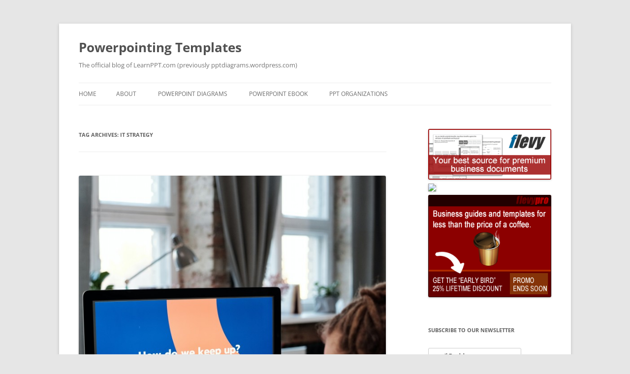

--- FILE ---
content_type: text/html; charset=UTF-8
request_url: https://powerpointing-templates.com/tag/it-strategy/
body_size: 12244
content:
<!DOCTYPE html>
<!--[if IE 7]>
<html class="ie ie7" lang="en-US">
<![endif]-->
<!--[if IE 8]>
<html class="ie ie8" lang="en-US">
<![endif]-->
<!--[if !(IE 7) & !(IE 8)]><!-->
<html lang="en-US">
<!--<![endif]-->
<head>
<meta charset="UTF-8" />
<meta name="viewport" content="width=device-width, initial-scale=1.0" />
<title>IT Strategy | Powerpointing Templates</title>
<link rel="profile" href="https://gmpg.org/xfn/11" />
<link rel="pingback" href="https://powerpointing-templates.com/xmlrpc.php">
<!--[if lt IE 9]>
<script src="https://powerpointing-templates.com/wp-content/themes/twentytwelve/js/html5.js?ver=3.7.0" type="text/javascript"></script>
<![endif]-->
<meta name='robots' content='max-image-preview:large' />
	<style>img:is([sizes="auto" i], [sizes^="auto," i]) { contain-intrinsic-size: 3000px 1500px }</style>
	<link rel="alternate" type="application/rss+xml" title="Powerpointing Templates &raquo; Feed" href="https://powerpointing-templates.com/feed/" />
<link rel="alternate" type="application/rss+xml" title="Powerpointing Templates &raquo; Comments Feed" href="https://powerpointing-templates.com/comments/feed/" />
<link rel="alternate" type="application/rss+xml" title="Powerpointing Templates &raquo; IT Strategy Tag Feed" href="https://powerpointing-templates.com/tag/it-strategy/feed/" />
<script type="text/javascript">
/* <![CDATA[ */
window._wpemojiSettings = {"baseUrl":"https:\/\/s.w.org\/images\/core\/emoji\/16.0.1\/72x72\/","ext":".png","svgUrl":"https:\/\/s.w.org\/images\/core\/emoji\/16.0.1\/svg\/","svgExt":".svg","source":{"concatemoji":"https:\/\/powerpointing-templates.com\/wp-includes\/js\/wp-emoji-release.min.js?ver=6.8.3"}};
/*! This file is auto-generated */
!function(s,n){var o,i,e;function c(e){try{var t={supportTests:e,timestamp:(new Date).valueOf()};sessionStorage.setItem(o,JSON.stringify(t))}catch(e){}}function p(e,t,n){e.clearRect(0,0,e.canvas.width,e.canvas.height),e.fillText(t,0,0);var t=new Uint32Array(e.getImageData(0,0,e.canvas.width,e.canvas.height).data),a=(e.clearRect(0,0,e.canvas.width,e.canvas.height),e.fillText(n,0,0),new Uint32Array(e.getImageData(0,0,e.canvas.width,e.canvas.height).data));return t.every(function(e,t){return e===a[t]})}function u(e,t){e.clearRect(0,0,e.canvas.width,e.canvas.height),e.fillText(t,0,0);for(var n=e.getImageData(16,16,1,1),a=0;a<n.data.length;a++)if(0!==n.data[a])return!1;return!0}function f(e,t,n,a){switch(t){case"flag":return n(e,"\ud83c\udff3\ufe0f\u200d\u26a7\ufe0f","\ud83c\udff3\ufe0f\u200b\u26a7\ufe0f")?!1:!n(e,"\ud83c\udde8\ud83c\uddf6","\ud83c\udde8\u200b\ud83c\uddf6")&&!n(e,"\ud83c\udff4\udb40\udc67\udb40\udc62\udb40\udc65\udb40\udc6e\udb40\udc67\udb40\udc7f","\ud83c\udff4\u200b\udb40\udc67\u200b\udb40\udc62\u200b\udb40\udc65\u200b\udb40\udc6e\u200b\udb40\udc67\u200b\udb40\udc7f");case"emoji":return!a(e,"\ud83e\udedf")}return!1}function g(e,t,n,a){var r="undefined"!=typeof WorkerGlobalScope&&self instanceof WorkerGlobalScope?new OffscreenCanvas(300,150):s.createElement("canvas"),o=r.getContext("2d",{willReadFrequently:!0}),i=(o.textBaseline="top",o.font="600 32px Arial",{});return e.forEach(function(e){i[e]=t(o,e,n,a)}),i}function t(e){var t=s.createElement("script");t.src=e,t.defer=!0,s.head.appendChild(t)}"undefined"!=typeof Promise&&(o="wpEmojiSettingsSupports",i=["flag","emoji"],n.supports={everything:!0,everythingExceptFlag:!0},e=new Promise(function(e){s.addEventListener("DOMContentLoaded",e,{once:!0})}),new Promise(function(t){var n=function(){try{var e=JSON.parse(sessionStorage.getItem(o));if("object"==typeof e&&"number"==typeof e.timestamp&&(new Date).valueOf()<e.timestamp+604800&&"object"==typeof e.supportTests)return e.supportTests}catch(e){}return null}();if(!n){if("undefined"!=typeof Worker&&"undefined"!=typeof OffscreenCanvas&&"undefined"!=typeof URL&&URL.createObjectURL&&"undefined"!=typeof Blob)try{var e="postMessage("+g.toString()+"("+[JSON.stringify(i),f.toString(),p.toString(),u.toString()].join(",")+"));",a=new Blob([e],{type:"text/javascript"}),r=new Worker(URL.createObjectURL(a),{name:"wpTestEmojiSupports"});return void(r.onmessage=function(e){c(n=e.data),r.terminate(),t(n)})}catch(e){}c(n=g(i,f,p,u))}t(n)}).then(function(e){for(var t in e)n.supports[t]=e[t],n.supports.everything=n.supports.everything&&n.supports[t],"flag"!==t&&(n.supports.everythingExceptFlag=n.supports.everythingExceptFlag&&n.supports[t]);n.supports.everythingExceptFlag=n.supports.everythingExceptFlag&&!n.supports.flag,n.DOMReady=!1,n.readyCallback=function(){n.DOMReady=!0}}).then(function(){return e}).then(function(){var e;n.supports.everything||(n.readyCallback(),(e=n.source||{}).concatemoji?t(e.concatemoji):e.wpemoji&&e.twemoji&&(t(e.twemoji),t(e.wpemoji)))}))}((window,document),window._wpemojiSettings);
/* ]]> */
</script>
<style id='wp-emoji-styles-inline-css' type='text/css'>

	img.wp-smiley, img.emoji {
		display: inline !important;
		border: none !important;
		box-shadow: none !important;
		height: 1em !important;
		width: 1em !important;
		margin: 0 0.07em !important;
		vertical-align: -0.1em !important;
		background: none !important;
		padding: 0 !important;
	}
</style>
<link rel='stylesheet' id='wp-block-library-css' href='https://powerpointing-templates.com/wp-includes/css/dist/block-library/style.min.css?ver=6.8.3' type='text/css' media='all' />
<style id='wp-block-library-theme-inline-css' type='text/css'>
.wp-block-audio :where(figcaption){color:#555;font-size:13px;text-align:center}.is-dark-theme .wp-block-audio :where(figcaption){color:#ffffffa6}.wp-block-audio{margin:0 0 1em}.wp-block-code{border:1px solid #ccc;border-radius:4px;font-family:Menlo,Consolas,monaco,monospace;padding:.8em 1em}.wp-block-embed :where(figcaption){color:#555;font-size:13px;text-align:center}.is-dark-theme .wp-block-embed :where(figcaption){color:#ffffffa6}.wp-block-embed{margin:0 0 1em}.blocks-gallery-caption{color:#555;font-size:13px;text-align:center}.is-dark-theme .blocks-gallery-caption{color:#ffffffa6}:root :where(.wp-block-image figcaption){color:#555;font-size:13px;text-align:center}.is-dark-theme :root :where(.wp-block-image figcaption){color:#ffffffa6}.wp-block-image{margin:0 0 1em}.wp-block-pullquote{border-bottom:4px solid;border-top:4px solid;color:currentColor;margin-bottom:1.75em}.wp-block-pullquote cite,.wp-block-pullquote footer,.wp-block-pullquote__citation{color:currentColor;font-size:.8125em;font-style:normal;text-transform:uppercase}.wp-block-quote{border-left:.25em solid;margin:0 0 1.75em;padding-left:1em}.wp-block-quote cite,.wp-block-quote footer{color:currentColor;font-size:.8125em;font-style:normal;position:relative}.wp-block-quote:where(.has-text-align-right){border-left:none;border-right:.25em solid;padding-left:0;padding-right:1em}.wp-block-quote:where(.has-text-align-center){border:none;padding-left:0}.wp-block-quote.is-large,.wp-block-quote.is-style-large,.wp-block-quote:where(.is-style-plain){border:none}.wp-block-search .wp-block-search__label{font-weight:700}.wp-block-search__button{border:1px solid #ccc;padding:.375em .625em}:where(.wp-block-group.has-background){padding:1.25em 2.375em}.wp-block-separator.has-css-opacity{opacity:.4}.wp-block-separator{border:none;border-bottom:2px solid;margin-left:auto;margin-right:auto}.wp-block-separator.has-alpha-channel-opacity{opacity:1}.wp-block-separator:not(.is-style-wide):not(.is-style-dots){width:100px}.wp-block-separator.has-background:not(.is-style-dots){border-bottom:none;height:1px}.wp-block-separator.has-background:not(.is-style-wide):not(.is-style-dots){height:2px}.wp-block-table{margin:0 0 1em}.wp-block-table td,.wp-block-table th{word-break:normal}.wp-block-table :where(figcaption){color:#555;font-size:13px;text-align:center}.is-dark-theme .wp-block-table :where(figcaption){color:#ffffffa6}.wp-block-video :where(figcaption){color:#555;font-size:13px;text-align:center}.is-dark-theme .wp-block-video :where(figcaption){color:#ffffffa6}.wp-block-video{margin:0 0 1em}:root :where(.wp-block-template-part.has-background){margin-bottom:0;margin-top:0;padding:1.25em 2.375em}
</style>
<style id='classic-theme-styles-inline-css' type='text/css'>
/*! This file is auto-generated */
.wp-block-button__link{color:#fff;background-color:#32373c;border-radius:9999px;box-shadow:none;text-decoration:none;padding:calc(.667em + 2px) calc(1.333em + 2px);font-size:1.125em}.wp-block-file__button{background:#32373c;color:#fff;text-decoration:none}
</style>
<style id='global-styles-inline-css' type='text/css'>
:root{--wp--preset--aspect-ratio--square: 1;--wp--preset--aspect-ratio--4-3: 4/3;--wp--preset--aspect-ratio--3-4: 3/4;--wp--preset--aspect-ratio--3-2: 3/2;--wp--preset--aspect-ratio--2-3: 2/3;--wp--preset--aspect-ratio--16-9: 16/9;--wp--preset--aspect-ratio--9-16: 9/16;--wp--preset--color--black: #000000;--wp--preset--color--cyan-bluish-gray: #abb8c3;--wp--preset--color--white: #fff;--wp--preset--color--pale-pink: #f78da7;--wp--preset--color--vivid-red: #cf2e2e;--wp--preset--color--luminous-vivid-orange: #ff6900;--wp--preset--color--luminous-vivid-amber: #fcb900;--wp--preset--color--light-green-cyan: #7bdcb5;--wp--preset--color--vivid-green-cyan: #00d084;--wp--preset--color--pale-cyan-blue: #8ed1fc;--wp--preset--color--vivid-cyan-blue: #0693e3;--wp--preset--color--vivid-purple: #9b51e0;--wp--preset--color--blue: #21759b;--wp--preset--color--dark-gray: #444;--wp--preset--color--medium-gray: #9f9f9f;--wp--preset--color--light-gray: #e6e6e6;--wp--preset--gradient--vivid-cyan-blue-to-vivid-purple: linear-gradient(135deg,rgba(6,147,227,1) 0%,rgb(155,81,224) 100%);--wp--preset--gradient--light-green-cyan-to-vivid-green-cyan: linear-gradient(135deg,rgb(122,220,180) 0%,rgb(0,208,130) 100%);--wp--preset--gradient--luminous-vivid-amber-to-luminous-vivid-orange: linear-gradient(135deg,rgba(252,185,0,1) 0%,rgba(255,105,0,1) 100%);--wp--preset--gradient--luminous-vivid-orange-to-vivid-red: linear-gradient(135deg,rgba(255,105,0,1) 0%,rgb(207,46,46) 100%);--wp--preset--gradient--very-light-gray-to-cyan-bluish-gray: linear-gradient(135deg,rgb(238,238,238) 0%,rgb(169,184,195) 100%);--wp--preset--gradient--cool-to-warm-spectrum: linear-gradient(135deg,rgb(74,234,220) 0%,rgb(151,120,209) 20%,rgb(207,42,186) 40%,rgb(238,44,130) 60%,rgb(251,105,98) 80%,rgb(254,248,76) 100%);--wp--preset--gradient--blush-light-purple: linear-gradient(135deg,rgb(255,206,236) 0%,rgb(152,150,240) 100%);--wp--preset--gradient--blush-bordeaux: linear-gradient(135deg,rgb(254,205,165) 0%,rgb(254,45,45) 50%,rgb(107,0,62) 100%);--wp--preset--gradient--luminous-dusk: linear-gradient(135deg,rgb(255,203,112) 0%,rgb(199,81,192) 50%,rgb(65,88,208) 100%);--wp--preset--gradient--pale-ocean: linear-gradient(135deg,rgb(255,245,203) 0%,rgb(182,227,212) 50%,rgb(51,167,181) 100%);--wp--preset--gradient--electric-grass: linear-gradient(135deg,rgb(202,248,128) 0%,rgb(113,206,126) 100%);--wp--preset--gradient--midnight: linear-gradient(135deg,rgb(2,3,129) 0%,rgb(40,116,252) 100%);--wp--preset--font-size--small: 13px;--wp--preset--font-size--medium: 20px;--wp--preset--font-size--large: 36px;--wp--preset--font-size--x-large: 42px;--wp--preset--spacing--20: 0.44rem;--wp--preset--spacing--30: 0.67rem;--wp--preset--spacing--40: 1rem;--wp--preset--spacing--50: 1.5rem;--wp--preset--spacing--60: 2.25rem;--wp--preset--spacing--70: 3.38rem;--wp--preset--spacing--80: 5.06rem;--wp--preset--shadow--natural: 6px 6px 9px rgba(0, 0, 0, 0.2);--wp--preset--shadow--deep: 12px 12px 50px rgba(0, 0, 0, 0.4);--wp--preset--shadow--sharp: 6px 6px 0px rgba(0, 0, 0, 0.2);--wp--preset--shadow--outlined: 6px 6px 0px -3px rgba(255, 255, 255, 1), 6px 6px rgba(0, 0, 0, 1);--wp--preset--shadow--crisp: 6px 6px 0px rgba(0, 0, 0, 1);}:where(.is-layout-flex){gap: 0.5em;}:where(.is-layout-grid){gap: 0.5em;}body .is-layout-flex{display: flex;}.is-layout-flex{flex-wrap: wrap;align-items: center;}.is-layout-flex > :is(*, div){margin: 0;}body .is-layout-grid{display: grid;}.is-layout-grid > :is(*, div){margin: 0;}:where(.wp-block-columns.is-layout-flex){gap: 2em;}:where(.wp-block-columns.is-layout-grid){gap: 2em;}:where(.wp-block-post-template.is-layout-flex){gap: 1.25em;}:where(.wp-block-post-template.is-layout-grid){gap: 1.25em;}.has-black-color{color: var(--wp--preset--color--black) !important;}.has-cyan-bluish-gray-color{color: var(--wp--preset--color--cyan-bluish-gray) !important;}.has-white-color{color: var(--wp--preset--color--white) !important;}.has-pale-pink-color{color: var(--wp--preset--color--pale-pink) !important;}.has-vivid-red-color{color: var(--wp--preset--color--vivid-red) !important;}.has-luminous-vivid-orange-color{color: var(--wp--preset--color--luminous-vivid-orange) !important;}.has-luminous-vivid-amber-color{color: var(--wp--preset--color--luminous-vivid-amber) !important;}.has-light-green-cyan-color{color: var(--wp--preset--color--light-green-cyan) !important;}.has-vivid-green-cyan-color{color: var(--wp--preset--color--vivid-green-cyan) !important;}.has-pale-cyan-blue-color{color: var(--wp--preset--color--pale-cyan-blue) !important;}.has-vivid-cyan-blue-color{color: var(--wp--preset--color--vivid-cyan-blue) !important;}.has-vivid-purple-color{color: var(--wp--preset--color--vivid-purple) !important;}.has-black-background-color{background-color: var(--wp--preset--color--black) !important;}.has-cyan-bluish-gray-background-color{background-color: var(--wp--preset--color--cyan-bluish-gray) !important;}.has-white-background-color{background-color: var(--wp--preset--color--white) !important;}.has-pale-pink-background-color{background-color: var(--wp--preset--color--pale-pink) !important;}.has-vivid-red-background-color{background-color: var(--wp--preset--color--vivid-red) !important;}.has-luminous-vivid-orange-background-color{background-color: var(--wp--preset--color--luminous-vivid-orange) !important;}.has-luminous-vivid-amber-background-color{background-color: var(--wp--preset--color--luminous-vivid-amber) !important;}.has-light-green-cyan-background-color{background-color: var(--wp--preset--color--light-green-cyan) !important;}.has-vivid-green-cyan-background-color{background-color: var(--wp--preset--color--vivid-green-cyan) !important;}.has-pale-cyan-blue-background-color{background-color: var(--wp--preset--color--pale-cyan-blue) !important;}.has-vivid-cyan-blue-background-color{background-color: var(--wp--preset--color--vivid-cyan-blue) !important;}.has-vivid-purple-background-color{background-color: var(--wp--preset--color--vivid-purple) !important;}.has-black-border-color{border-color: var(--wp--preset--color--black) !important;}.has-cyan-bluish-gray-border-color{border-color: var(--wp--preset--color--cyan-bluish-gray) !important;}.has-white-border-color{border-color: var(--wp--preset--color--white) !important;}.has-pale-pink-border-color{border-color: var(--wp--preset--color--pale-pink) !important;}.has-vivid-red-border-color{border-color: var(--wp--preset--color--vivid-red) !important;}.has-luminous-vivid-orange-border-color{border-color: var(--wp--preset--color--luminous-vivid-orange) !important;}.has-luminous-vivid-amber-border-color{border-color: var(--wp--preset--color--luminous-vivid-amber) !important;}.has-light-green-cyan-border-color{border-color: var(--wp--preset--color--light-green-cyan) !important;}.has-vivid-green-cyan-border-color{border-color: var(--wp--preset--color--vivid-green-cyan) !important;}.has-pale-cyan-blue-border-color{border-color: var(--wp--preset--color--pale-cyan-blue) !important;}.has-vivid-cyan-blue-border-color{border-color: var(--wp--preset--color--vivid-cyan-blue) !important;}.has-vivid-purple-border-color{border-color: var(--wp--preset--color--vivid-purple) !important;}.has-vivid-cyan-blue-to-vivid-purple-gradient-background{background: var(--wp--preset--gradient--vivid-cyan-blue-to-vivid-purple) !important;}.has-light-green-cyan-to-vivid-green-cyan-gradient-background{background: var(--wp--preset--gradient--light-green-cyan-to-vivid-green-cyan) !important;}.has-luminous-vivid-amber-to-luminous-vivid-orange-gradient-background{background: var(--wp--preset--gradient--luminous-vivid-amber-to-luminous-vivid-orange) !important;}.has-luminous-vivid-orange-to-vivid-red-gradient-background{background: var(--wp--preset--gradient--luminous-vivid-orange-to-vivid-red) !important;}.has-very-light-gray-to-cyan-bluish-gray-gradient-background{background: var(--wp--preset--gradient--very-light-gray-to-cyan-bluish-gray) !important;}.has-cool-to-warm-spectrum-gradient-background{background: var(--wp--preset--gradient--cool-to-warm-spectrum) !important;}.has-blush-light-purple-gradient-background{background: var(--wp--preset--gradient--blush-light-purple) !important;}.has-blush-bordeaux-gradient-background{background: var(--wp--preset--gradient--blush-bordeaux) !important;}.has-luminous-dusk-gradient-background{background: var(--wp--preset--gradient--luminous-dusk) !important;}.has-pale-ocean-gradient-background{background: var(--wp--preset--gradient--pale-ocean) !important;}.has-electric-grass-gradient-background{background: var(--wp--preset--gradient--electric-grass) !important;}.has-midnight-gradient-background{background: var(--wp--preset--gradient--midnight) !important;}.has-small-font-size{font-size: var(--wp--preset--font-size--small) !important;}.has-medium-font-size{font-size: var(--wp--preset--font-size--medium) !important;}.has-large-font-size{font-size: var(--wp--preset--font-size--large) !important;}.has-x-large-font-size{font-size: var(--wp--preset--font-size--x-large) !important;}
:where(.wp-block-post-template.is-layout-flex){gap: 1.25em;}:where(.wp-block-post-template.is-layout-grid){gap: 1.25em;}
:where(.wp-block-columns.is-layout-flex){gap: 2em;}:where(.wp-block-columns.is-layout-grid){gap: 2em;}
:root :where(.wp-block-pullquote){font-size: 1.5em;line-height: 1.6;}
</style>
<link rel='stylesheet' id='twentytwelve-fonts-css' href='https://powerpointing-templates.com/wp-content/themes/twentytwelve/fonts/font-open-sans.css?ver=20230328' type='text/css' media='all' />
<link rel='stylesheet' id='twentytwelve-style-css' href='https://powerpointing-templates.com/wp-content/themes/twentytwelve/style.css?ver=20250415' type='text/css' media='all' />
<link rel='stylesheet' id='twentytwelve-block-style-css' href='https://powerpointing-templates.com/wp-content/themes/twentytwelve/css/blocks.css?ver=20240812' type='text/css' media='all' />
<!--[if lt IE 9]>
<link rel='stylesheet' id='twentytwelve-ie-css' href='https://powerpointing-templates.com/wp-content/themes/twentytwelve/css/ie.css?ver=20240722' type='text/css' media='all' />
<![endif]-->
<script type="text/javascript" src="https://powerpointing-templates.com/wp-includes/js/jquery/jquery.min.js?ver=3.7.1" id="jquery-core-js"></script>
<script type="text/javascript" src="https://powerpointing-templates.com/wp-includes/js/jquery/jquery-migrate.min.js?ver=3.4.1" id="jquery-migrate-js"></script>
<script type="text/javascript" src="https://powerpointing-templates.com/wp-content/themes/twentytwelve/js/navigation.js?ver=20250303" id="twentytwelve-navigation-js" defer="defer" data-wp-strategy="defer"></script>
<link rel="https://api.w.org/" href="https://powerpointing-templates.com/wp-json/" /><link rel="alternate" title="JSON" type="application/json" href="https://powerpointing-templates.com/wp-json/wp/v2/tags/1389" /><link rel="EditURI" type="application/rsd+xml" title="RSD" href="https://powerpointing-templates.com/xmlrpc.php?rsd" />
<meta name="generator" content="WordPress 6.8.3" />
</head>

<body class="archive tag tag-it-strategy tag-1389 wp-embed-responsive wp-theme-twentytwelve custom-font-enabled">
<div id="page" class="hfeed site">
	<a class="screen-reader-text skip-link" href="#content">Skip to content</a>
	<header id="masthead" class="site-header">
		<hgroup>
					<h1 class="site-title"><a href="https://powerpointing-templates.com/" rel="home" >Powerpointing Templates</a></h1>
			<h2 class="site-description">The official blog of LearnPPT.com (previously pptdiagrams.wordpress.com)</h2>
		</hgroup>

		<nav id="site-navigation" class="main-navigation">
			<button class="menu-toggle">Menu</button>
			<div class="nav-menu"><ul>
<li ><a href="https://powerpointing-templates.com/">Home</a></li><li class="page_item page-item-6"><a href="https://powerpointing-templates.com/about-2/">About</a></li>
<li class="page_item page-item-26"><a href="https://powerpointing-templates.com/powerpoint-diagrams/">PowerPoint Diagrams</a></li>
<li class="page_item page-item-24"><a href="https://powerpointing-templates.com/powerpoint-ebook/">PowerPoint eBook</a></li>
<li class="page_item page-item-184"><a href="https://powerpointing-templates.com/powerpointing-organizations/">PPT Organizations</a></li>
</ul></div>
		</nav><!-- #site-navigation -->

			</header><!-- #masthead -->

	<div id="main" class="wrapper">

	<section id="primary" class="site-content">
		<div id="content" role="main">

					<header class="archive-header">
				<h1 class="archive-title">
				Tag Archives: <span>IT Strategy</span>				</h1>

						</header><!-- .archive-header -->

			
	<article id="post-2462" class="post-2462 post type-post status-publish format-standard has-post-thumbnail hentry category-business category-uncategorized tag-capabilities-driven-it-strategy tag-capital-budgeting-for-it tag-competitive-advantage tag-distinctive-capabilities tag-enterprise-architecture tag-governance-for-it-strategy tag-it-investment-portfolio-matrix tag-it-project-portfolio tag-it-projects-budgeting tag-it-strategy tag-technology-roadmap">
				<header class="entry-header">
			<img width="624" height="935" src="https://powerpointing-templates.com/wp-content/uploads/2022/02/Stock-Image-2-Capabilities-Driven-IT-Stgy.jpg" class="attachment-post-thumbnail size-post-thumbnail wp-post-image" alt="" decoding="async" fetchpriority="high" srcset="https://powerpointing-templates.com/wp-content/uploads/2022/02/Stock-Image-2-Capabilities-Driven-IT-Stgy.jpg 3510w, https://powerpointing-templates.com/wp-content/uploads/2022/02/Stock-Image-2-Capabilities-Driven-IT-Stgy-200x300.jpg 200w, https://powerpointing-templates.com/wp-content/uploads/2022/02/Stock-Image-2-Capabilities-Driven-IT-Stgy-683x1024.jpg 683w" sizes="(max-width: 624px) 100vw, 624px" />
						<h1 class="entry-title">
				<a href="https://powerpointing-templates.com/2022/02/capabilities-driven-it-strategy-for-the-digital-age/" rel="bookmark">Capabilities-driven IT Strategy for the Digital Age</a>
			</h1>
										<div class="comments-link">
					<a href="https://powerpointing-templates.com/2022/02/capabilities-driven-it-strategy-for-the-digital-age/#respond"><span class="leave-reply">Leave a reply</span></a>				</div><!-- .comments-link -->
					</header><!-- .entry-header -->

				<div class="entry-content">
			<p><a href="https://storage.ning.com/topology/rest/1.0/file/get/10080294288?profile=original"><img decoding="async" class="alignright" alt="10080294288?profile=RESIZE_400x" src="https://storage.ning.com/topology/rest/1.0/file/get/10080294288?profile=RESIZE_400x" width="300" height="450" /></a>Customary practice to Capital Budgeting for satisfying needs of Information Technology development and support pursues a fragmented process and considers requests as stand-alone projects, each with its particular business justification.</p>
<p>The approach bases most of the capital allocation on historical expenditure patterns and financial projections.  It handicaps the underlying <a href="https://flevy.com/business-toolkit/enterprise-architecture">Enterprise Architecture</a> making it inflexible and layered with unnecessary complexity.  The practice results in inferior outcomes with far greater expenditure.  It also increases the fixed costs of IT operations because of reluctance to retire legacy systems.</p>
<p>Conventional approach to <a href="https://flevy.com/business-toolkit/capital-budgeting">Capital Budgeting for IT projects</a> is too outdated and sluggish for today’s Digital Age, where technology has taken a more strategic role.</p>
<p>In the Digital Age, technology needs to be rapidly developed to support not only the operations of the organization, but also to directly support Corporate Strategy.  Thus, we need a faster, more agile approach to <a href="https://flevy.com/function/information-technology-it">IT Strategy</a>.</p>
<p><a href="https://flevy.com/browse/flevypro/capabilities-driven-it-strategy-5977">Capabilities-driven IT Strategy</a> uses an approach where a comprehensive view to IT is adopted based on unique proficiencies of the company.  It shapes an organization-wide justification for Information Technology.  It also puts IT function and business unit together for developing the IT Strategy.  Capabilities-driven approach highlights the strategic worth of visionary IT leadership, particularly in assisting companies comprehend which strategies are most feasible.</p>
<p>The approach presses the company to base judgment on the manner in which the company creates value, on the investment required for distinguishing capabilities, and on the contribution that IT ought to make.  Capabilities-driven approach centers investment on limited distinctive capabilities that set the company apart.</p>
<p>Quite a few companies have employed such strategies, over a short period of time, and have attained a new kind of IT and operational leadership.</p>
<p>Capabilities-driven IT Strategy is achieved through a 4-phase approach:</p>
<ol>
<li><strong>Determine our Distinctive Capabilities in Relation to IT.</strong></li>
<li><strong>Prioritize our IT Project Portfolio.</strong></li>
<li><strong>Develop Technology Roadmap of IT Investments and Activities.</strong></li>
<li><strong>Develop Culture and Governance to Support IT Strategy</strong>.</li>
</ol>
<p style="text-align: center"><a href="https://flevy.com/browse/flevypro/capabilities-driven-it-strategy-5977"><img decoding="async" class="aligncenter" alt="" src="https://flevy.com/blog/wp-content/uploads/2021/11/Slide-Deck-image-Capabilities-driven-IT-Strategy.png" width="580" height="400" /></a></p>
<p>The phases are sequential, where in each phase, a fundamental question regarding the role of IT in the organization is answered.</p>
<p>Let us probe some aspects of the phases a little more deeply.</p>
<h3><strong>Determine our Distinctive Capabilities in Relation to IT</strong></h3>
<p>The question answered in this phase is regarding Distinctive Capabilities of the company—capabilities that sustain the company’s strategic priorities and gives it a <a href="https://flevy.com/business-toolkit/competitive-advantage">Competitive Advantage</a>—and how Information Technology can play a part in improving them.<strong> </strong></p>
<h3><strong>Prioritize our IT Project Portfolio</strong></h3>
<p>The question answered in this phase is how should the IT projects that will enhance the distinctive capabilities identified in phase 1 be prioritized?</p>
<p>To do this, an IT investment portfolio matrix—based on Strategic Importance and Value Potential criteria—is used that places the IT investment in 1 of the following 4 categories:</p>
<ul>
<li>Invest to Grow</li>
<li>Invest to Sustain</li>
<li>Invest to Refine</li>
<li>Invest to keep the lights on</li>
</ul>
<h3><strong>Develop Technology Roadmap of IT Investments and Activities</strong></h3>
<p>The question answered in this phase is regarding the order of investment and activity that will permit the company to achieve the goals set and fill the gaps that need closing.</p>
<h3><strong>Develop Culture and Governance to Support IT Strategy</strong></h3>
<p>The issue to tackle in this phase pertains to the nature of <a href="https://flevy.com/business-toolkit/corporate-culture">Cultural</a> and <a href="https://flevy.com/pro/library/frameworks">Governance</a> support needed to put this IT strategy into practice.</p>
<p>Interested in learning complete details of Capabilities-driven IT Strategy and its phases?  You can download <a href="https://flevy.com/browse/flevypro/capabilities-driven-it-strategy-5977">an editable PowerPoint on <strong>Capabilities-driven IT Strategy</strong> here </a>on the <a href="https://flevy.com/browse">Flevy documents marketplace</a>.</p>
<h3><strong>Do You Find Value in This Framework?</strong></h3>
<p>You can download in-depth presentations on this and hundreds of similar business frameworks from the <a href="https://flevy.com/pro/library">FlevyPro Library</a>.  <a href="https://flevy.com/pro">FlevyPro</a> is trusted and utilized by 1000s of management consultants and corporate executives. Here’s what some have to say:</p>
<blockquote><p>“My FlevyPro subscription provides me with the most popular frameworks and decks in demand in today’s market.  They not only augment my existing consulting and coaching offerings and delivery, but also keep me abreast of the latest trends, inspire new products and service offerings for my practice, and educate me in a fraction of the time and money of other solutions.  I strongly recommend FlevyPro to any consultant serious about success.”</p>
<p>– Bill Branson, Founder at Strategic Business Architects</p></blockquote>
<blockquote><p>“As a niche strategic consulting firm, Flevy and FlevyPro frameworks and documents are an on-going reference to help us structure our findings and recommendations to our clients as well as improve their clarity, strength, and visual power.  For us, it is an invaluable resource to increase our impact and value.”</p>
<p>– David Coloma, Consulting Area Manager at Cynertia Consulting</p></blockquote>
<blockquote><p>“FlevyPro has been a brilliant resource for me, as an independent growth consultant, to access a vast knowledge bank of presentations to support my work with clients.  In terms of RoI, the value I received from the very first presentation I downloaded paid for my subscription many times over!  The quality of the decks available allows me to punch way above my weight – it’s like having the resources of a Big 4 consultancy at your fingertips at a microscopic fraction of the overhead.”</p>
<p>– Roderick Cameron, Founding Partner at SGFE Ltd</p></blockquote>
					</div><!-- .entry-content -->
		
		<footer class="entry-meta">
			This entry was posted in <a href="https://powerpointing-templates.com/category/business/" rel="category tag">Business</a>, <a href="https://powerpointing-templates.com/category/uncategorized/" rel="category tag">Uncategorized</a> and tagged <a href="https://powerpointing-templates.com/tag/capabilities-driven-it-strategy/" rel="tag">Capabilities-Driven IT Strategy</a>, <a href="https://powerpointing-templates.com/tag/capital-budgeting-for-it/" rel="tag">Capital Budgeting for IT</a>, <a href="https://powerpointing-templates.com/tag/competitive-advantage/" rel="tag">Competitive Advantage</a>, <a href="https://powerpointing-templates.com/tag/distinctive-capabilities/" rel="tag">distinctive capabilities</a>, <a href="https://powerpointing-templates.com/tag/enterprise-architecture/" rel="tag">Enterprise Architecture</a>, <a href="https://powerpointing-templates.com/tag/governance-for-it-strategy/" rel="tag">Governance for IT Strategy</a>, <a href="https://powerpointing-templates.com/tag/it-investment-portfolio-matrix/" rel="tag">IT investment portfolio matrix</a>, <a href="https://powerpointing-templates.com/tag/it-project-portfolio/" rel="tag">IT project portfolio</a>, <a href="https://powerpointing-templates.com/tag/it-projects-budgeting/" rel="tag">IT projects budgeting</a>, <a href="https://powerpointing-templates.com/tag/it-strategy/" rel="tag">IT Strategy</a>, <a href="https://powerpointing-templates.com/tag/technology-roadmap/" rel="tag">Technology roadmap</a> on <a href="https://powerpointing-templates.com/2022/02/capabilities-driven-it-strategy-for-the-digital-age/" title="12:05 AM" rel="bookmark"><time class="entry-date" datetime="2022-02-08T00:05:45-08:00">February 8, 2022</time></a><span class="by-author"> by <span class="author vcard"><a class="url fn n" href="https://powerpointing-templates.com/author/mark-bridges/" title="View all posts by Mark Bridges" rel="author">Mark Bridges</a></span></span>.								</footer><!-- .entry-meta -->
	</article><!-- #post -->

	<article id="post-2121" class="post-2121 post type-post status-publish format-standard has-post-thumbnail hentry category-business tag-consolidated-reference-model-crm tag-controls tag-enterprise-architecture-ea tag-fea-framework tag-federal-architecture tag-federal-enterprise-architecture-framework-feaf tag-it-capability-maturity tag-it-security tag-it-strategy tag-purpose tag-risk tag-security-reference-model-srm">
				<header class="entry-header">
			<img width="624" height="862" src="https://powerpointing-templates.com/wp-content/uploads/2021/09/Stock-image-2-FEAF-SRM.jpg" class="attachment-post-thumbnail size-post-thumbnail wp-post-image" alt="" decoding="async" loading="lazy" srcset="https://powerpointing-templates.com/wp-content/uploads/2021/09/Stock-image-2-FEAF-SRM.jpg 2376w, https://powerpointing-templates.com/wp-content/uploads/2021/09/Stock-image-2-FEAF-SRM-217x300.jpg 217w, https://powerpointing-templates.com/wp-content/uploads/2021/09/Stock-image-2-FEAF-SRM-740x1024.jpg 740w" sizes="auto, (max-width: 624px) 100vw, 624px" />
						<h1 class="entry-title">
				<a href="https://powerpointing-templates.com/2021/09/security-reference-model-srm-of-the-federal-enterprise-architecture-framework-feaf/" rel="bookmark">Security Reference Model (SRM) of the Federal Enterprise Architecture Framework (FEAF)</a>
			</h1>
										<div class="comments-link">
					<a href="https://powerpointing-templates.com/2021/09/security-reference-model-srm-of-the-federal-enterprise-architecture-framework-feaf/#respond"><span class="leave-reply">Leave a reply</span></a>				</div><!-- .comments-link -->
					</header><!-- .entry-header -->

				<div class="entry-content">
			<p><a href="https://storage.ning.com/topology/rest/1.0/file/get/9542439669?profile=original"><img loading="lazy" decoding="async" class="alignright" alt="9542439669?profile=RESIZE_400x" src="https://storage.ning.com/topology/rest/1.0/file/get/9542439669?profile=RESIZE_400x" width="250" height="346" /></a><a href="https://flevy.com/business-toolkit/enterprise-architecture">Enterprise Architecture (EA)</a> denotes management best practice for lining up business and technology resources to realize strategic results, expand upon Organizational Performance and steer departments to achieve their core missions more successfully and achieve <a href="https://flevy.com/operational-excellence">Operational Excellence</a>.</p>
<p><a href="https://flevy.com/browse/flevypro/federal-enterprise-architecture-framework-feaf-primer-5702">Federal Enterprise Architecture Framework (FEAF)</a> assists any agency of the Federal government achieve this through documentation and information that conveys a summarized outlook of an enterprise at various tiers of scope and detail.</p>
<p>The FEAF comprises of 6 interconnected Reference Models including Security Reference Model (SRM), linked through <a href="https://flevy.com/browse/flevypro/federal-enterprise-architecture-framework-feaf-primer-5702">Consolidated Reference Model (CRM)</a>, each relating to a sub-architectural domain of the FEA framework.</p>
<p>Security is a worldwide concern pervading through all layers of the organization.  Effect on security at any level has an impact on each successive level, both ascending and descending.  Appropriate place for developing and charting Security standards, policies, and norms is the Enterprise Architecture Governance since it is the enforcement point for IT investments.</p>
<p><a href="https://flevy.com/browse/flevypro/feaf-security-reference-model-srm-5837">Security Reference Model (SRM)</a> is a framework for maturing a security architecture created on Information Security and privacy standards.  SRM is omnipresent, entwining itself through all of the sub-architectures of the all-encompassing EA across all the other reference models.</p>
<p>Enterprise and solution architects have to remain aware of entire technology, business, performance, and security drivers so as to suitably steer IT Strategy and design Information Technology systems and choose apposite technology that fits their needs.  SRM offers all levels of architects a direction to understanding when and where those needs can be consolidated.</p>
<p>SRM facilitates in forming an even security architecture in 3 key areas:</p>
<ol>
<li><strong>Purpose</strong></li>
<li><strong>Risk</strong></li>
<li><strong>Controls</strong></li>
</ol>
<p style="text-align: center"><a href="https://flevy.com/browse/flevypro/feaf-security-reference-model-srm-5837"><img loading="lazy" decoding="async" class="aligncenter" alt="" src="https://flevy.com/blog/wp-content/uploads/2021/09/Slide-Deck-image-FEAF-SRM.png" width="550" height="455" /></a></p>
<p>All the layers of SRM are vital for the security posture and wellbeing of an entire agency and/or system.  Highest levels of Federal architecture transform federal laws, regulations, and publications into specific policies.</p>
<p>Main principle of the SRM, at the enterprise layer, is to utilize the standards in place throughout the Federal or national IT security expanse to classify policy for a particular enterprise or agency.<strong> </strong></p>
<p>Segment level transforms department specific policies into security controls and measurements.  Policies set in place from the enterprise layer are utilized by SRM to categorize controls for a certain agency or segment.<strong> </strong></p>
<p>SRM utilizes controls set at the segment layer to enable system-specific designs and/or requirements of the individual system.  SRM employs controls chosen by the agency or segment to truly embed security into a system or application.</p>
<p>Proper security procedures ensure both risk reduction and regulatory compliance.  Regulatory compliance is not an aim in itself, but a constituent of the course by which risks and controls, applicable to the circumstance at hand, are chosen.  Risk mitigation is the eventual motive for the application of security controls.</p>
<p>In the same vein, chief goal of security is not to apply controls rather it is to diminish risks by means of layered security measures of which implementation of controls is a part.  Attaining decreased risk profile means that controls ought to be integrated throughout the organization, vertically and horizontally, across system and solution deployments, layered progressively.</p>
<p>Consequences of security are far more challenging to measure, and differ based on the organization’s business.  Metrics are signs of an organization’s advancement in security maturity and part of the overall <a href="https://flevy.com/browse/flevypro/it-capability-maturity-framework-it-cmf-2911">IT Capability Maturity</a>.  Undeveloped organizations have diminished capability of defining or collecting metrics.</p>
<p>Interested in learning more about FEAF: Security Reference Model?  You can download <a href="https://flevy.com/browse/flevypro/feaf-security-reference-model-srm-5837">an editable PowerPoint on <strong>FEAF: Security Reference Model (SRM)</strong> here </a>on the <a href="https://flevy.com/browse">Flevy documents marketplace</a>.</p>
<h3>Do You Find Value in This Framework?</h3>
<p>You can download in-depth presentations on this and hundreds of similar business frameworks from the <a href="https://flevy.com/pro/library">FlevyPro Library</a>.  <a href="https://flevy.com/pro">FlevyPro</a> is trusted and utilized by 1000s of management consultants and corporate executives. Here’s what some have to say:</p>
<blockquote><p>“My FlevyPro subscription provides me with the most popular frameworks and decks in demand in today’s market.  They not only augment my existing consulting and coaching offerings and delivery, but also keep me abreast of the latest trends, inspire new products and service offerings for my practice, and educate me in a fraction of the time and money of other solutions.  I strongly recommend FlevyPro to any consultant serious about success.”</p>
<p>– Bill Branson, Founder at Strategic Business Architects</p></blockquote>
<blockquote><p>“As a niche strategic consulting firm, Flevy and FlevyPro frameworks and documents are an on-going reference to help us structure our findings and recommendations to our clients as well as improve their clarity, strength, and visual power.  For us, it is an invaluable resource to increase our impact and value.”</p>
<p>– David Coloma, Consulting Area Manager at Cynertia Consulting</p></blockquote>
<blockquote><p>“FlevyPro has been a brilliant resource for me, as an independent growth consultant, to access a vast knowledge bank of presentations to support my work with clients.  In terms of RoI, the value I received from the very first presentation I downloaded paid for my subscription many times over!  The quality of the decks available allows me to punch way above my weight – it’s like having the resources of a Big 4 consultancy at your fingertips at a microscopic fraction of the overhead.”</p>
<p>– Roderick Cameron, Founding Partner at SGFE Ltd</p></blockquote>
					</div><!-- .entry-content -->
		
		<footer class="entry-meta">
			This entry was posted in <a href="https://powerpointing-templates.com/category/business/" rel="category tag">Business</a> and tagged <a href="https://powerpointing-templates.com/tag/consolidated-reference-model-crm/" rel="tag">Consolidated Reference Model (CRM)</a>, <a href="https://powerpointing-templates.com/tag/controls/" rel="tag">Controls</a>, <a href="https://powerpointing-templates.com/tag/enterprise-architecture-ea/" rel="tag">Enterprise Architecture (EA)</a>, <a href="https://powerpointing-templates.com/tag/fea-framework/" rel="tag">FEA framework</a>, <a href="https://powerpointing-templates.com/tag/federal-architecture/" rel="tag">Federal architecture</a>, <a href="https://powerpointing-templates.com/tag/federal-enterprise-architecture-framework-feaf/" rel="tag">Federal Enterprise Architecture Framework (FEAF)</a>, <a href="https://powerpointing-templates.com/tag/it-capability-maturity/" rel="tag">IT Capability Maturity</a>, <a href="https://powerpointing-templates.com/tag/it-security/" rel="tag">IT security</a>, <a href="https://powerpointing-templates.com/tag/it-strategy/" rel="tag">IT Strategy</a>, <a href="https://powerpointing-templates.com/tag/purpose/" rel="tag">Purpose</a>, <a href="https://powerpointing-templates.com/tag/risk/" rel="tag">Risk</a>, <a href="https://powerpointing-templates.com/tag/security-reference-model-srm/" rel="tag">Security Reference Model (SRM)</a> on <a href="https://powerpointing-templates.com/2021/09/security-reference-model-srm-of-the-federal-enterprise-architecture-framework-feaf/" title="6:28 AM" rel="bookmark"><time class="entry-date" datetime="2021-09-07T06:28:12-08:00">September 7, 2021</time></a><span class="by-author"> by <span class="author vcard"><a class="url fn n" href="https://powerpointing-templates.com/author/mark-bridges/" title="View all posts by Mark Bridges" rel="author">Mark Bridges</a></span></span>.								</footer><!-- .entry-meta -->
	</article><!-- #post -->

		
		</div><!-- #content -->
	</section><!-- #primary -->


			<div id="secondary" class="widget-area" role="complementary">
			<aside id="text-3" class="widget widget_text">			<div class="textwidget"><a href=https://flevy.com><img src=http://flevy.com/images/powerpointing-templates.gif border=0></a>

<a href=http://flevy.com/powerpoint-plugin target=_blank title="powerpoint plugin"><img src=http://learnppt.com/images/blog_powerpoint_plugin.gif border=0></a>

<a href=http://flevy.com/pro?promo=ppttemplates><img src=http://flevy.com/images/blog/ads/flevypro_300x250.png border=0 width=292></a></div>
		</aside><aside id="text-4" class="widget widget_text"><h3 class="widget-title">Subscribe to our Newsletter</h3>			<div class="textwidget"><form method=POST action=http://learnppt.com/mailinglist.php>
<input type=text value="email@address.com" onFocus="this.value=''" name=email>
<input type=submit value='Subscribe!' name=subscribe>
</form></div>
		</aside><aside id="linkcat-2" class="widget widget_links"><h3 class="widget-title">Blogroll</h3>
	<ul class='xoxo blogroll'>
<li><a href="http://learnppt.com/business-strategy.php">Business Strategy</a></li>
<li><a href="http://learnppt.com/free-powerpoint-templates.php">Free PowerPoint Templates</a></li>
<li><a href="http://learnppt.com">Learn PowerPoint</a></li>
<li><a href="http://learnppt.com/powerpoint/">PowerPoint Diagrams</a></li>
<li><a href="http://learnppt.com/powerpoint/">Powerpointing</a></li>

	</ul>
</aside>
<aside id="categories-3" class="widget widget_categories"><h3 class="widget-title">Sections</h3>
			<ul>
					<li class="cat-item cat-item-3"><a href="https://powerpointing-templates.com/category/business/">Business</a>
</li>
	<li class="cat-item cat-item-4"><a href="https://powerpointing-templates.com/category/general/">General</a>
</li>
	<li class="cat-item cat-item-5"><a href="https://powerpointing-templates.com/category/business/learnppt-com/">learnppt.com</a>
</li>
	<li class="cat-item cat-item-7"><a href="https://powerpointing-templates.com/category/tutorials/slide-from-scratch-series/">Slide from Scratch Series</a>
</li>
	<li class="cat-item cat-item-6"><a href="https://powerpointing-templates.com/category/tutorials/">Tutorials</a>
</li>
	<li class="cat-item cat-item-1"><a href="https://powerpointing-templates.com/category/uncategorized/">Uncategorized</a>
</li>
			</ul>

			</aside><aside id="text-5" class="widget widget_text"><h3 class="widget-title">PowerPointing Templates</h3>			<div class="textwidget"><script src="https://learnppt.com/inc/blog_productfeed.php" type="text/javascript"></script></div>
		</aside>		</div><!-- #secondary -->
		</div><!-- #main .wrapper -->
	<footer id="colophon" role="contentinfo">
		<div class="site-info">
									<a href="https://wordpress.org/" class="imprint" title="Semantic Personal Publishing Platform">
				Proudly powered by WordPress			</a>
		</div><!-- .site-info -->
	</footer><!-- #colophon -->
</div><!-- #page -->

<script type="speculationrules">
{"prefetch":[{"source":"document","where":{"and":[{"href_matches":"\/*"},{"not":{"href_matches":["\/wp-*.php","\/wp-admin\/*","\/wp-content\/uploads\/*","\/wp-content\/*","\/wp-content\/plugins\/*","\/wp-content\/themes\/twentytwelve\/*","\/*\\?(.+)"]}},{"not":{"selector_matches":"a[rel~=\"nofollow\"]"}},{"not":{"selector_matches":".no-prefetch, .no-prefetch a"}}]},"eagerness":"conservative"}]}
</script>
<script defer src="https://static.cloudflareinsights.com/beacon.min.js/vcd15cbe7772f49c399c6a5babf22c1241717689176015" integrity="sha512-ZpsOmlRQV6y907TI0dKBHq9Md29nnaEIPlkf84rnaERnq6zvWvPUqr2ft8M1aS28oN72PdrCzSjY4U6VaAw1EQ==" data-cf-beacon='{"version":"2024.11.0","token":"e3ee5ffd48a842a399637093ca8c8874","r":1,"server_timing":{"name":{"cfCacheStatus":true,"cfEdge":true,"cfExtPri":true,"cfL4":true,"cfOrigin":true,"cfSpeedBrain":true},"location_startswith":null}}' crossorigin="anonymous"></script>
</body>
</html>
